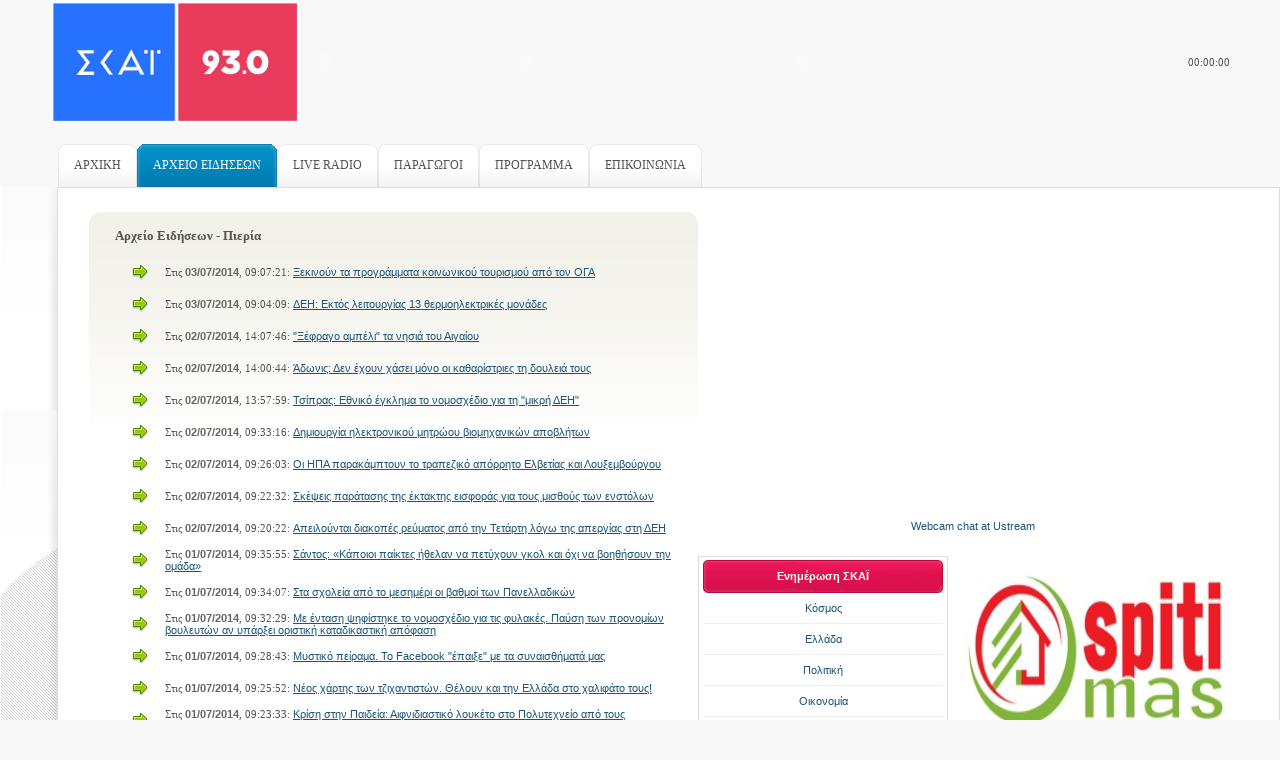

--- FILE ---
content_type: text/html
request_url: https://skai93.gr/news.php?n=11&p=56
body_size: 9138
content:

<!DOCTYPE html PUBLIC "-//W3C//DTD XHTML 1.0 Transitional//EN" "http://www.w3.org/TR/xhtml1/DTD/xhtml1-transitional.dtd">
<html xmlns="http://www.w3.org/1999/xhtml">
<head>
<meta http-equiv="Content-Type" content="text/html; charset=utf-8" />
<title>ΣΚΑΪ 93.0 - Αρχείο Ειδήσεων</title>
<meta name="description" content="Ενημερωτικός Ραδιοφωνικός Σταθμός ΣΚΑΪ 92,6." />
<meta name="keywords" content="ΣΚΑΪ, ΣΚΑΙ, ραδιόφωνο, ραδιοφωνικός, σταθμός, ΜΜΕ, ενημέρωση, ενημερωτικός" />

<link rel="stylesheet" type="text/css" href="css/style.css">
<link href="https://fra-pioneer01.dedicateware.com:1520/media/static/css/player/base.css" rel="stylesheet" type="text/css" />
<link href="https://fra-pioneer01.dedicateware.com:1520/media/static/css/player/style-1.css" rel="stylesheet" type="text/css" />
<link href="https://fra-pioneer01.dedicateware.com:1520/media/static/css/ui/jquery.ui.slider.css" rel="stylesheet" type="text/css" />

<script language="javascript">
		function SetDetVisibility(nr) {
			vista = (document.getElementById(nr).style.display == 'none') ? 'block' : 'none';
			document.getElementById(nr).style.display = vista; 
		}

		function SetDetText(nr, nr2) {
			linktext = (document.getElementById(nr).style.display == 'none') ? 'Περισσότερα' : 'Λιγότερα';
			document.getElementById(nr2).innerHTML = linktext; 
		}
</script>
<script type="text/javascript">

  var _gaq = _gaq || [];
  _gaq.push(['_setAccount', 'UA-5128131-10']);
  _gaq.push(['_trackPageview']);

  (function() {
    var ga = document.createElement('script'); ga.type = 'text/javascript'; ga.async = true;
    ga.src = ('https:' == document.location.protocol ? 'https://ssl' : 'http://www') + '.google-analytics.com/ga.js';
    var s = document.getElementsByTagName('script')[0]; s.parentNode.insertBefore(ga, s);
  })();

</script>
<script>
if (typeof jQuery == 'undefined') { 
  var i = "i";
  document.write('<script type="text/javascript" src="https://code.jquery.com/jquery-2.2.4.min.js"></scr' + i + 'pt>');
}
</script>
<script type="text/javascript" src="https://fra-pioneer01.dedicateware.com:1520/media/static/js/jplayer/jquery.jplayer.min.js"></script>
<script type="text/javascript" src="https://fra-pioneer01.dedicateware.com:1520/media/static/js/jplayer/jquery-ui-1.10.2.custom.min.js"></script>
<script type="text/javascript" src="https://fra-pioneer01.dedicateware.com:1520/media/static/js/jplayer/modernizr.js"></script>
<script type="text/javascript" src="https://fra-pioneer01.dedicateware.com:1520/media/static/js/jplayer/rt_pl.js"></script>

</head>

<body bgcolor="#e0e000" style="margin:0px; padding:0px;">

	<table width="100%" cellspacing="0" cellpadding="0" border="0">
		<tr>
			<td width="300" align="right" valign="middle" height="70"><a href="index.php"><img src="images/banners/skai-93.png" width="250" border="0" /></a></td>
			<td width="50" align="center" valign="middle"><object width="40" height="40"><param name="movie" value="scripts/107878.swf"><embed src="scripts/107878.swf" width="40" height="40"></embed></object></td>
			<td height="100" align="left" valign="middle">
			<table width="100%" cellspacing="0" cellpadding="0" border="0">
				<tr>
					<td align="right" valign="middle">
						<object classid="clsid:D27CDB6E-AE6D-11cf-96B8-444553540000" codebase="http://download.macromedia.com/pub/shockwave/cabs/flash/swflash.cab#version=7,0,19,0" width="352" height="56">
							<param name="movie" value="media/skai_net.swf" />
							<param name="quality" value="high" />
							<embed src="media/skai_net.swf" quality="high" pluginspage="http://www.macromedia.com/go/getflashplayer" type="application/x-shockwave-flash" width="352" height="56"></embed>
						</object>
					</td>
					<td width="65" align="right" valign="middle"></td>
					<td width="65" align="right" valign="middle">
						<object classid="clsid:D27CDB6E-AE6D-11cf-96B8-444553540000" codebase="http://download.macromedia.com/pub/shockwave/cabs/flash/swflash.cab#version=7,0,19,0" width="60" height="56">
							<param name="movie" value="media/live.swf" />
							<param name="quality" value="high" />
							<embed src="media/live.swf" quality="high" pluginspage="http://www.macromedia.com/go/getflashplayer" type="application/x-shockwave-flash" width="60" height="56"></embed>
						</object>
					</td>
					<td width="400" align="right" valign="middle">
<div id="rtJpID-1"></div>
<div class="rtplwrapperForIe">
<div id="rtplayer-1" class="rtplmain_window gradient_style-1">
<a id="button_play_stop-1" class="rtplbutton_play_stop button_play_stop_style-1" href="#"></a>
<div id="current_time-1" class="rtplcurrent_time">00:00:00</div>
<a id="rtplmute-1" class="rtplmute button_mute_style-1" href="#"></a>
<div id="rtplvolume-1" class="rtplvolume"></div>
<a id="rtplmaxvol-1" class="rtplmaxvol button_max_vol_style-1" href="#"></a>
</div>
</div>

					</td>

					<td width="50" align="right" valign="middle"></td>
				</tr>			
			</table>
			</td>
		</tr>
	</table>
	<table width="100%" cellspacing="0" cellpadding="0" border="0">
		<tr><td align="center" valign="middle" height="20">&nbsp;</td></tr>
		<tr>
			<td align="center" valign="middle" bgcolor="#FFFFFF">
				<table cellspacing="0" cellpadding="0" border="0" width="100%">
					<tr>
						<td width="58" bgcolor="#f8f8f8" height="43">&nbsp;</td>
						<td align="left" bgcolor="#f8f8f8" valign="top">
							<ul class="menu-nav">
								<li class="item54">
									<a href="index.php"><span>ΑΡΧΙΚΗ</span></a>
								</li>
								<li id="current" class="active item53">
									<a href="news.php"><span>ΑΡΧΕΙΟ ΕΙΔΗΣΕΩΝ</span></a>								
								</li>
								<li class="item54">
									<a href="liveradio.php"><span>LIVE RADIO</span></a>								
								</li>
								<li class="item56">
									<a href="staff.php"><span>ΠΑΡΑΓΩΓΟΙ</span></a>								
								</li>
								<li class="item57">
									<a href="schedule.php"><span>ΠΡΟΓΡΑΜΜΑ</span></a>								
								</li>
								<li class="item58">
									<a href="contact.php"><span>ΕΠΙΚΟΙΝΩΝΙΑ</span></a>								
								</li>
							</ul>						
						</td>
					</tr>
					<tr>
						<td width="58" height="100" class="leftup_table"></td>
						<td rowspan="3" class="rightup_table" align="center" valign="top"><br /><br />
							<table width="95%" cellspacing="0" cellpadding="0" border="0">
								<tr>
									<td align="center" valign="top">
										<table width="100%" cellspacing="0" cellpadding="0" border="0">
											<tr>
												<td width="26" height="212" class="left_up_box">&nbsp;</td>
												<td height="152" class="top_up_box" valign="top" align="left">
																										<font class="title"><br />Αρχείο Ειδήσεων - Πιερία</font><br /><br />
													
													<table width="100%" cellspacing="0" cellpadding="0" border="0">
																																										<tr>
															<td width="50" align="center" height="30" valign="middle"><img src="images/bullet_go.png" width="32" height="32" border="0" /></td>
															<td align="left" height="30" valign="middle">Στις <font class="boxtitle">03/07/2014</font>, 09:07:21:&nbsp;<a href="entry.php?p=1104603" class="relsearch">Ξεκινούν τα προγράμματα κοινωνικού τουρισμού από τον ΟΓΑ</a></td>
														</tr>
																																																								<tr>
															<td width="50" align="center" height="30" valign="middle"><img src="images/bullet_go.png" width="32" height="32" border="0" /></td>
															<td align="left" height="30" valign="middle">Στις <font class="boxtitle">03/07/2014</font>, 09:04:09:&nbsp;<a href="entry.php?p=1104602" class="relsearch">ΔΕΗ: Εκτός λειτουργίας 13 θερμοηλεκτρικές μονάδες</a></td>
														</tr>
																																																								<tr>
															<td width="50" align="center" height="30" valign="middle"><img src="images/bullet_go.png" width="32" height="32" border="0" /></td>
															<td align="left" height="30" valign="middle">Στις <font class="boxtitle">02/07/2014</font>, 14:07:46:&nbsp;<a href="entry.php?p=1104595" class="relsearch">"Ξέφραγο αμπέλι" τα νησιά του Αιγαίου</a></td>
														</tr>
																																																								<tr>
															<td width="50" align="center" height="30" valign="middle"><img src="images/bullet_go.png" width="32" height="32" border="0" /></td>
															<td align="left" height="30" valign="middle">Στις <font class="boxtitle">02/07/2014</font>, 14:00:44:&nbsp;<a href="entry.php?p=1104594" class="relsearch">Άδωνις: Δεν έχουν χάσει μόνο οι καθαρίστριες τη δουλειά τους</a></td>
														</tr>
																																																								<tr>
															<td width="50" align="center" height="30" valign="middle"><img src="images/bullet_go.png" width="32" height="32" border="0" /></td>
															<td align="left" height="30" valign="middle">Στις <font class="boxtitle">02/07/2014</font>, 13:57:59:&nbsp;<a href="entry.php?p=1104593" class="relsearch">Τσίπρας: Εθνικό έγκλημα το νομοσχέδιο για τη "μικρή ΔΕΗ"</a></td>
														</tr>
																																																								<tr>
															<td width="50" align="center" height="30" valign="middle"><img src="images/bullet_go.png" width="32" height="32" border="0" /></td>
															<td align="left" height="30" valign="middle">Στις <font class="boxtitle">02/07/2014</font>, 09:33:16:&nbsp;<a href="entry.php?p=1104592" class="relsearch">Δημιουργία ηλεκτρονικού μητρώου βιομηχανικών αποβλήτων</a></td>
														</tr>
																																																								<tr>
															<td width="50" align="center" height="30" valign="middle"><img src="images/bullet_go.png" width="32" height="32" border="0" /></td>
															<td align="left" height="30" valign="middle">Στις <font class="boxtitle">02/07/2014</font>, 09:26:03:&nbsp;<a href="entry.php?p=1104591" class="relsearch">Οι ΗΠΑ παρακάμπτουν το τραπεζικό απόρρητο Ελβετίας και Λουξεμβούργου</a></td>
														</tr>
																																																								<tr>
															<td width="50" align="center" height="30" valign="middle"><img src="images/bullet_go.png" width="32" height="32" border="0" /></td>
															<td align="left" height="30" valign="middle">Στις <font class="boxtitle">02/07/2014</font>, 09:22:32:&nbsp;<a href="entry.php?p=1104590" class="relsearch">Σκέψεις παράτασης της έκτακτης εισφοράς για τους μισθούς των ενστόλων</a></td>
														</tr>
																																																								<tr>
															<td width="50" align="center" height="30" valign="middle"><img src="images/bullet_go.png" width="32" height="32" border="0" /></td>
															<td align="left" height="30" valign="middle">Στις <font class="boxtitle">02/07/2014</font>, 09:20:22:&nbsp;<a href="entry.php?p=1104589" class="relsearch">Απειλούνται διακοπές ρεύματος από την Τετάρτη λόγω της απεργίας στη ΔΕΗ</a></td>
														</tr>
																																																								<tr>
															<td width="50" align="center" height="30" valign="middle"><img src="images/bullet_go.png" width="32" height="32" border="0" /></td>
															<td align="left" height="30" valign="middle">Στις <font class="boxtitle">01/07/2014</font>, 09:35:55:&nbsp;<a href="entry.php?p=1104587" class="relsearch">Σάντος: «Κάποιοι παίκτες ήθελαν να πετύχουν γκολ και όχι να βοηθήσουν την ομάδα»</a></td>
														</tr>
																																																								<tr>
															<td width="50" align="center" height="30" valign="middle"><img src="images/bullet_go.png" width="32" height="32" border="0" /></td>
															<td align="left" height="30" valign="middle">Στις <font class="boxtitle">01/07/2014</font>, 09:34:07:&nbsp;<a href="entry.php?p=1104586" class="relsearch">Στα σχολεία από το μεσημέρι οι βαθμοί των Πανελλαδικών</a></td>
														</tr>
																																																								<tr>
															<td width="50" align="center" height="30" valign="middle"><img src="images/bullet_go.png" width="32" height="32" border="0" /></td>
															<td align="left" height="30" valign="middle">Στις <font class="boxtitle">01/07/2014</font>, 09:32:29:&nbsp;<a href="entry.php?p=1104585" class="relsearch">Με ένταση ψηφίστηκε το νομοσχέδιο για τις φυλακές. Παύση των προνομίων βουλευτών αν υπάρξει οριστική καταδικαστική απόφαση</a></td>
														</tr>
																																																								<tr>
															<td width="50" align="center" height="30" valign="middle"><img src="images/bullet_go.png" width="32" height="32" border="0" /></td>
															<td align="left" height="30" valign="middle">Στις <font class="boxtitle">01/07/2014</font>, 09:28:43:&nbsp;<a href="entry.php?p=1104584" class="relsearch">Μυστικό πείραμα. Το Facebook "έπαιξε" με τα συναισθήματά μας</a></td>
														</tr>
																																																								<tr>
															<td width="50" align="center" height="30" valign="middle"><img src="images/bullet_go.png" width="32" height="32" border="0" /></td>
															<td align="left" height="30" valign="middle">Στις <font class="boxtitle">01/07/2014</font>, 09:25:52:&nbsp;<a href="entry.php?p=1104583" class="relsearch">Νέος χάρτης των τζιχαντιστών. Θέλουν και την Ελλάδα στο χαλιφάτο τους!</a></td>
														</tr>
																																																								<tr>
															<td width="50" align="center" height="30" valign="middle"><img src="images/bullet_go.png" width="32" height="32" border="0" /></td>
															<td align="left" height="30" valign="middle">Στις <font class="boxtitle">01/07/2014</font>, 09:23:33:&nbsp;<a href="entry.php?p=1104582" class="relsearch">Κρίση στην Παιδεία: Αιφνιδιαστικό λουκέτο στο Πολυτεχνείο από τους διοικητικούς. Στον αέρα το εξάμηνο</a></td>
														</tr>
																																																								<tr>
															<td width="50" align="center" height="30" valign="middle"><img src="images/bullet_go.png" width="32" height="32" border="0" /></td>
															<td align="left" height="30" valign="middle">Στις <font class="boxtitle">01/07/2014</font>, 09:22:08:&nbsp;<a href="entry.php?p=1104581" class="relsearch">Ποιες είναι οι αλλαγές στον φόρο υπεραξίας. Τι ισχύει για τα αυθαίρετα</a></td>
														</tr>
																																																								<tr>
															<td width="50" align="center" height="30" valign="middle"><img src="images/bullet_go.png" width="32" height="32" border="0" /></td>
															<td align="left" height="30" valign="middle">Στις <font class="boxtitle">27/06/2014</font>, 22:15:19:&nbsp;<a href="entry.php?p=1104579" class="relsearch">Παράταση έως 14 Ιουλίου για τις φορολογικές δηλώσεις</a></td>
														</tr>
																																																								<tr>
															<td width="50" align="center" height="30" valign="middle"><img src="images/bullet_go.png" width="32" height="32" border="0" /></td>
															<td align="left" height="30" valign="middle">Στις <font class="boxtitle">27/06/2014</font>, 22:13:38:&nbsp;<a href="entry.php?p=1104578" class="relsearch">Θα μετρήσει το χαμηλότερο εισόδημα της διετίας για το κοινωνικό μέρισμα</a></td>
														</tr>
																																																								<tr>
															<td width="50" align="center" height="30" valign="middle"><img src="images/bullet_go.png" width="32" height="32" border="0" /></td>
															<td align="left" height="30" valign="middle">Στις <font class="boxtitle">27/06/2014</font>, 22:11:58:&nbsp;<a href="entry.php?p=1104577" class="relsearch">Άγριος καβγάς Κεφαλογιάννη - Κατρούγκαλου: "Είστε ηλίθιος" - "Είστε διαπλεκόμενος"</a></td>
														</tr>
																																																								<tr>
															<td width="50" align="center" height="30" valign="middle"><img src="images/bullet_go.png" width="32" height="32" border="0" /></td>
															<td align="left" height="30" valign="middle">Στις <font class="boxtitle">27/06/2014</font>, 22:09:55:&nbsp;<a href="entry.php?p=1104576" class="relsearch">Έξι δικογραφίες κατά του πρωθυπουργού και υπουργών διαβιβάστηκαν στη Βουλή</a></td>
														</tr>
																																																								<tr>
															<td width="50" align="center" height="30" valign="middle"><img src="images/bullet_go.png" width="32" height="32" border="0" /></td>
															<td align="left" height="30" valign="middle">Στις <font class="boxtitle">27/06/2014</font>, 22:06:52:&nbsp;<a href="entry.php?p=1104575" class="relsearch">Ο Ζαν Κλοντ Γιούνκερ θα είναι ο νέος πρόεδρος της Κομισιόν</a></td>
														</tr>
																																																								<tr>
															<td width="50" align="center" height="30" valign="middle"><img src="images/bullet_go.png" width="32" height="32" border="0" /></td>
															<td align="left" height="30" valign="middle">Στις <font class="boxtitle">27/06/2014</font>, 22:03:29:&nbsp;<a href="entry.php?p=1104574" class="relsearch">Στ.Θεοδωράκης: Το Ποτάμι δεν είναι με όλους, ούτε λιγουρεύεται καρέκλες</a></td>
														</tr>
																																																								<tr>
															<td width="50" align="center" height="30" valign="middle"><img src="images/bullet_go.png" width="32" height="32" border="0" /></td>
															<td align="left" height="30" valign="middle">Στις <font class="boxtitle">27/06/2014</font>, 22:00:39:&nbsp;<a href="entry.php?p=1104573" class="relsearch">«Πιο δύσκολη» τώρα η παραμονή της Βρετανίας στην ΕΕ, λέει ο Κάμερον</a></td>
														</tr>
																																																								<tr>
															<td width="50" align="center" height="30" valign="middle"><img src="images/bullet_go.png" width="32" height="32" border="0" /></td>
															<td align="left" height="30" valign="middle">Στις <font class="boxtitle">25/06/2014</font>, 09:29:56:&nbsp;<a href="entry.php?p=1104570" class="relsearch">Συνεχίζονται οι απολογίες των μελών του πληρώματος του «Noor One»</a></td>
														</tr>
																																																								<tr>
															<td width="50" align="center" height="30" valign="middle"><img src="images/bullet_go.png" width="32" height="32" border="0" /></td>
															<td align="left" height="30" valign="middle">Στις <font class="boxtitle">25/06/2014</font>, 09:20:48:&nbsp;<a href="entry.php?p=1104569" class="relsearch">Μέσο φόρο 266.000 ευρώ θα καταβάλουν 300 φορολογούμενοι μεγάλου πλούτου</a></td>
														</tr>
																																																								<tr>
															<td width="50" align="center" height="30" valign="middle"><img src="images/bullet_go.png" width="32" height="32" border="0" /></td>
															<td align="left" height="30" valign="middle">Στις <font class="boxtitle">25/06/2014</font>, 09:18:03:&nbsp;<a href="entry.php?p=1104568" class="relsearch">Επανέρχονται οι μισθοί των δικαστικών στα επίπεδα του 2012</a></td>
														</tr>
																																																								<tr>
															<td width="50" align="center" height="30" valign="middle"><img src="images/bullet_go.png" width="32" height="32" border="0" /></td>
															<td align="left" height="30" valign="middle">Στις <font class="boxtitle">25/06/2014</font>, 09:07:15:&nbsp;<a href="entry.php?p=1104567" class="relsearch">Αγωνία για ΣτΕ – Ανησυχία για τους «αντάρτες»</a></td>
														</tr>
																																																								<tr>
															<td width="50" align="center" height="30" valign="middle"><img src="images/bullet_go.png" width="32" height="32" border="0" /></td>
															<td align="left" height="30" valign="middle">Στις <font class="boxtitle">25/06/2014</font>, 09:02:41:&nbsp;<a href="entry.php?p=1104566" class="relsearch">Διάσωση 16 μεταναστών ανοιχτά της Κέρκυρας</a></td>
														</tr>
																																																								<tr>
															<td width="50" align="center" height="30" valign="middle"><img src="images/bullet_go.png" width="32" height="32" border="0" /></td>
															<td align="left" height="30" valign="middle">Στις <font class="boxtitle">25/06/2014</font>, 08:57:15:&nbsp;<a href="entry.php?p=1104565" class="relsearch">Νιγηρία: Νέα απαγωγή τουλάχιστον 60 γυναικών</a></td>
														</tr>
																																																								<tr>
															<td width="50" align="center" height="30" valign="middle"><img src="images/bullet_go.png" width="32" height="32" border="0" /></td>
															<td align="left" height="30" valign="middle">Στις <font class="boxtitle">25/06/2014</font>, 08:51:55:&nbsp;<a href="entry.php?p=1104564" class="relsearch">προκρίθηκε στις 16 του Μουντιάλ-Νίκησε 2-1 την Ακτή Ελεφαντοστού </a></td>
														</tr>
																																																								<tr>
															<td width="50" align="center" height="30" valign="middle"><img src="images/bullet_go.png" width="32" height="32" border="0" /></td>
															<td align="left" height="30" valign="middle">Στις <font class="boxtitle">24/06/2014</font>, 14:38:19:&nbsp;<a href="entry.php?p=1104559" class="relsearch">Θεσσαλονίκη: 'Ετοιμη το 2018 και η επέκταση του μετρό προς την Καλαμαριά</a></td>
														</tr>
																																																								<tr>
															<td width="50" align="center" height="30" valign="middle"><img src="images/bullet_go.png" width="32" height="32" border="0" /></td>
															<td align="left" height="30" valign="middle">Στις <font class="boxtitle">24/06/2014</font>, 14:35:35:&nbsp;<a href="entry.php?p=1104558" class="relsearch">«Ξεπαγώνει» η ανάκριση για τη Χρυσή Αυγή</a></td>
														</tr>
																																																								<tr>
															<td width="50" align="center" height="30" valign="middle"><img src="images/bullet_go.png" width="32" height="32" border="0" /></td>
															<td align="left" height="30" valign="middle">Στις <font class="boxtitle">24/06/2014</font>, 14:24:51:&nbsp;<a href="entry.php?p=1104557" class="relsearch">Στα 707 εκατ. ευρώ το πρωτογενές πλεόνασμα του προϋπολογισμού στο 5μηνο</a></td>
														</tr>
																																																								<tr>
															<td width="50" align="center" height="30" valign="middle"><img src="images/bullet_go.png" width="32" height="32" border="0" /></td>
															<td align="left" height="30" valign="middle">Στις <font class="boxtitle">24/06/2014</font>, 14:22:24:&nbsp;<a href="entry.php?p=1104556" class="relsearch">Ο Σίσι «δεν παρεμβαίνει στη Δικαιοσύνη» για τους δημοσιογράφους του Al Jazeera</a></td>
														</tr>
																																																								<tr>
															<td width="50" align="center" height="30" valign="middle"><img src="images/bullet_go.png" width="32" height="32" border="0" /></td>
															<td align="left" height="30" valign="middle">Στις <font class="boxtitle">24/06/2014</font>, 14:19:11:&nbsp;<a href="entry.php?p=1104555" class="relsearch">Με βελτιώσεις εισάγεται στη Βουλή το νομοσχέδιο για τη «μικρή» ΔΕΗ</a></td>
														</tr>
																																																								<tr>
															<td width="50" align="center" height="30" valign="middle"><img src="images/bullet_go.png" width="32" height="32" border="0" /></td>
															<td align="left" height="30" valign="middle">Στις <font class="boxtitle">24/06/2014</font>, 14:15:43:&nbsp;<a href="entry.php?p=1104554" class="relsearch">Αποφυλακίζεται με εγγύηση 500.000 ευρώ και όρους ο Λ.Λαυρεντιάδης</a></td>
														</tr>
																																																								<tr>
															<td width="50" align="center" height="30" valign="middle"><img src="images/bullet_go.png" width="32" height="32" border="0" /></td>
															<td align="left" height="30" valign="middle">Στις <font class="boxtitle">24/06/2014</font>, 14:12:40:&nbsp;<a href="entry.php?p=1104553" class="relsearch">ΣΥΡΙΖΑ: Η κυβέρνηση προχωρά σε νέα μνημονιακά εγκλήματα</a></td>
														</tr>
																																																								<tr>
															<td width="50" align="center" height="30" valign="middle"><img src="images/bullet_go.png" width="32" height="32" border="0" /></td>
															<td align="left" height="30" valign="middle">Στις <font class="boxtitle">24/06/2014</font>, 14:09:37:&nbsp;<a href="entry.php?p=1104552" class="relsearch">Η Αλβανία πήρε καθεστώς υποψήφιας χώρας για ένταξη στην ΕΕ</a></td>
														</tr>
																																																								<tr>
															<td width="50" align="center" height="30" valign="middle"><img src="images/bullet_go.png" width="32" height="32" border="0" /></td>
															<td align="left" height="30" valign="middle">Στις <font class="boxtitle">23/06/2014</font>, 09:35:00:&nbsp;<a href="entry.php?p=1104551" class="relsearch">Κρίσιμη εβδομάδα για την υλοποίηση της πρώτης δόσης των προαπαιτούμενων</a></td>
														</tr>
																																																								<tr>
															<td width="50" align="center" height="30" valign="middle"><img src="images/bullet_go.png" width="32" height="32" border="0" /></td>
															<td align="left" height="30" valign="middle">Στις <font class="boxtitle">23/06/2014</font>, 09:25:05:&nbsp;<a href="entry.php?p=1104550" class="relsearch">«Μίνι-καύσωνας» στα μέσα της εβδομάδας</a></td>
														</tr>
																																																								<tr>
															<td width="50" align="center" height="30" valign="middle"><img src="images/bullet_go.png" width="32" height="32" border="0" /></td>
															<td align="left" height="30" valign="middle">Στις <font class="boxtitle">23/06/2014</font>, 09:17:20:&nbsp;<a href="entry.php?p=1104549" class="relsearch">Συγκέντρωση της ΟΛΜΕ στο υπουργείο Παιδείας</a></td>
														</tr>
																																																								<tr>
															<td width="50" align="center" height="30" valign="middle"><img src="images/bullet_go.png" width="32" height="32" border="0" /></td>
															<td align="left" height="30" valign="middle">Στις <font class="boxtitle">23/06/2014</font>, 09:14:37:&nbsp;<a href="entry.php?p=1104548" class="relsearch"> «Η ενοποίηση των Ταμείων δεν οδηγεί σε μείωση συντάξεων»</a></td>
														</tr>
																																																								<tr>
															<td width="50" align="center" height="30" valign="middle"><img src="images/bullet_go.png" width="32" height="32" border="0" /></td>
															<td align="left" height="30" valign="middle">Στις <font class="boxtitle">23/06/2014</font>, 09:10:46:&nbsp;<a href="entry.php?p=1104547" class="relsearch">Κοντά σε δικαστική συμφωνία η γαλλική τράπεζα BNP και η αμερικανική δικαιοσύνη με την καταβολή προστίμου 9 δισ. δολαρίων</a></td>
														</tr>
																																																								<tr>
															<td width="50" align="center" height="30" valign="middle"><img src="images/bullet_go.png" width="32" height="32" border="0" /></td>
															<td align="left" height="30" valign="middle">Στις <font class="boxtitle">23/06/2014</font>, 08:56:10:&nbsp;<a href="entry.php?p=1104546" class="relsearch">Η κάλπη έβγαλε Βαβέλ στα κόμματα </a></td>
														</tr>
																																																								<tr>
															<td width="50" align="center" height="30" valign="middle"><img src="images/bullet_go.png" width="32" height="32" border="0" /></td>
															<td align="left" height="30" valign="middle">Στις <font class="boxtitle">23/06/2014</font>, 08:48:57:&nbsp;<a href="entry.php?p=1104545" class="relsearch">«Πράσινο φως» στην στρατηγική Τσίπρα</a></td>
														</tr>
																																																								<tr>
															<td width="50" align="center" height="30" valign="middle"><img src="images/bullet_go.png" width="32" height="32" border="0" /></td>
															<td align="left" height="30" valign="middle">Στις <font class="boxtitle">21/06/2014</font>, 21:36:06:&nbsp;<a href="entry.php?p=1104540" class="relsearch">Απίστευτο: 4 στους 10 αδυνατούν να αποπληρώσουν και τη ρύθμιση οφειλών</a></td>
														</tr>
																																																								<tr>
															<td width="50" align="center" height="30" valign="middle"><img src="images/bullet_go.png" width="32" height="32" border="0" /></td>
															<td align="left" height="30" valign="middle">Στις <font class="boxtitle">21/06/2014</font>, 21:33:40:&nbsp;<a href="entry.php?p=1104539" class="relsearch">Οι τιμές της Ελλάδας για τους τουρίστες. Τι πληρώνουν ακριβότερα και τι φθηνότερα</a></td>
														</tr>
																																																								<tr>
															<td width="50" align="center" height="30" valign="middle"><img src="images/bullet_go.png" width="32" height="32" border="0" /></td>
															<td align="left" height="30" valign="middle">Στις <font class="boxtitle">21/06/2014</font>, 21:27:05:&nbsp;<a href="entry.php?p=1104538" class="relsearch">Bloomberg: Αλλαγή κανόνων δανεισμού από το ΔΝΤ, με διδάγματα από την Ελλάδα</a></td>
														</tr>
																																																								<tr>
															<td width="50" align="center" height="30" valign="middle"><img src="images/bullet_go.png" width="32" height="32" border="0" /></td>
															<td align="left" height="30" valign="middle">Στις <font class="boxtitle">20/06/2014</font>, 14:11:40:&nbsp;<a href="entry.php?p=1104534" class="relsearch">Δύο αστυνομικοί σε κύκλωμα παιδικής πορνογραφίας</a></td>
														</tr>
																																																								<tr>
															<td width="50" align="center" height="30" valign="middle"><img src="images/bullet_go.png" width="32" height="32" border="0" /></td>
															<td align="left" height="30" valign="middle">Στις <font class="boxtitle">20/06/2014</font>, 14:05:40:&nbsp;<a href="entry.php?p=1104533" class="relsearch">«Ο Σουμάχερ πιθανόν να μείνει ανάπηρος για όλη του τη ζωή»</a></td>
														</tr>
																																									</table>

												</td>
												<td width="26" height="212" class="right_up_box">&nbsp;</td>
											</tr>
											<tr>
												<td width="26" height="212" class="left_box">&nbsp;</td>
												<td height="152" valign="top">
													<br /><br />
													<table border="0" cellspacing="0" cellpadding="0" width="100%">
													<tr>
														<td align="left" valign="middle" height="50" width="250"><font class="boxtitle3">Εμφάνιση ειδήσεων από 2801 έως 2850</font></td>
														<td align="center" width="50">&nbsp;</td>
														
														<td align="center">
																												<a href="news.php?n=11&p=55"><img src="images/previous.gif" width="33" height="40" border="0" /></a>
																												</td>
														<td align="center">
																													<a href="news.php?n=11&p=0" class="hornav">1</a>&nbsp;&nbsp;
																													<a href="news.php?n=11&p=1" class="hornav">2</a>&nbsp;&nbsp;
																													<a href="news.php?n=11&p=2" class="hornav">3</a>&nbsp;&nbsp;
																													<a href="news.php?n=11&p=3" class="hornav">4</a>&nbsp;&nbsp;
																													<a href="news.php?n=11&p=4" class="hornav">5</a>&nbsp;&nbsp;
																													<a href="news.php?n=11&p=5" class="hornav">6</a>&nbsp;&nbsp;
																													<a href="news.php?n=11&p=6" class="hornav">7</a>&nbsp;&nbsp;
																													<a href="news.php?n=11&p=7" class="hornav">8</a>&nbsp;&nbsp;
																													<a href="news.php?n=11&p=8" class="hornav">9</a>&nbsp;&nbsp;
																													<a href="news.php?n=11&p=9" class="hornav">10</a>&nbsp;&nbsp;
																													<a href="news.php?n=11&p=10" class="hornav">11</a>&nbsp;&nbsp;
																													<a href="news.php?n=11&p=11" class="hornav">12</a>&nbsp;&nbsp;
																													<a href="news.php?n=11&p=12" class="hornav">13</a>&nbsp;&nbsp;
																													<a href="news.php?n=11&p=13" class="hornav">14</a>&nbsp;&nbsp;
																													<a href="news.php?n=11&p=14" class="hornav">15</a>&nbsp;&nbsp;
																													<a href="news.php?n=11&p=15" class="hornav">16</a>&nbsp;&nbsp;
																													<a href="news.php?n=11&p=16" class="hornav">17</a>&nbsp;&nbsp;
																													<a href="news.php?n=11&p=17" class="hornav">18</a>&nbsp;&nbsp;
																													<a href="news.php?n=11&p=18" class="hornav">19</a>&nbsp;&nbsp;
																													<a href="news.php?n=11&p=19" class="hornav">20</a>&nbsp;&nbsp;
																													<a href="news.php?n=11&p=20" class="hornav">21</a>&nbsp;&nbsp;
																													<a href="news.php?n=11&p=21" class="hornav">22</a>&nbsp;&nbsp;
																													<a href="news.php?n=11&p=22" class="hornav">23</a>&nbsp;&nbsp;
																													<a href="news.php?n=11&p=23" class="hornav">24</a>&nbsp;&nbsp;
																													<a href="news.php?n=11&p=24" class="hornav">25</a>&nbsp;&nbsp;
																													<a href="news.php?n=11&p=25" class="hornav">26</a>&nbsp;&nbsp;
																													<a href="news.php?n=11&p=26" class="hornav">27</a>&nbsp;&nbsp;
																													<a href="news.php?n=11&p=27" class="hornav">28</a>&nbsp;&nbsp;
																													<a href="news.php?n=11&p=28" class="hornav">29</a>&nbsp;&nbsp;
																													<a href="news.php?n=11&p=29" class="hornav">30</a>&nbsp;&nbsp;
																													<a href="news.php?n=11&p=30" class="hornav">31</a>&nbsp;&nbsp;
																													<a href="news.php?n=11&p=31" class="hornav">32</a>&nbsp;&nbsp;
																													<a href="news.php?n=11&p=32" class="hornav">33</a>&nbsp;&nbsp;
																													<a href="news.php?n=11&p=33" class="hornav">34</a>&nbsp;&nbsp;
																													<a href="news.php?n=11&p=34" class="hornav">35</a>&nbsp;&nbsp;
																													<a href="news.php?n=11&p=35" class="hornav">36</a>&nbsp;&nbsp;
																													<a href="news.php?n=11&p=36" class="hornav">37</a>&nbsp;&nbsp;
																													<a href="news.php?n=11&p=37" class="hornav">38</a>&nbsp;&nbsp;
																													<a href="news.php?n=11&p=38" class="hornav">39</a>&nbsp;&nbsp;
																													<a href="news.php?n=11&p=39" class="hornav">40</a>&nbsp;&nbsp;
																													<a href="news.php?n=11&p=40" class="hornav">41</a>&nbsp;&nbsp;
																													<a href="news.php?n=11&p=41" class="hornav">42</a>&nbsp;&nbsp;
																													<a href="news.php?n=11&p=42" class="hornav">43</a>&nbsp;&nbsp;
																													<a href="news.php?n=11&p=43" class="hornav">44</a>&nbsp;&nbsp;
																													<a href="news.php?n=11&p=44" class="hornav">45</a>&nbsp;&nbsp;
																													<a href="news.php?n=11&p=45" class="hornav">46</a>&nbsp;&nbsp;
																													<a href="news.php?n=11&p=46" class="hornav">47</a>&nbsp;&nbsp;
																													<a href="news.php?n=11&p=47" class="hornav">48</a>&nbsp;&nbsp;
																													<a href="news.php?n=11&p=48" class="hornav">49</a>&nbsp;&nbsp;
																													<a href="news.php?n=11&p=49" class="hornav">50</a>&nbsp;&nbsp;
																													<a href="news.php?n=11&p=50" class="hornav">51</a>&nbsp;&nbsp;
																													<a href="news.php?n=11&p=51" class="hornav">52</a>&nbsp;&nbsp;
																													<a href="news.php?n=11&p=52" class="hornav">53</a>&nbsp;&nbsp;
																													<a href="news.php?n=11&p=53" class="hornav">54</a>&nbsp;&nbsp;
																													<a href="news.php?n=11&p=54" class="hornav">55</a>&nbsp;&nbsp;
																													<a href="news.php?n=11&p=55" class="hornav">56</a>&nbsp;&nbsp;
																													<a href="news.php?n=11&p=56" class="hornav">57</a>&nbsp;&nbsp;
																													<a href="news.php?n=11&p=57" class="hornav">58</a>&nbsp;&nbsp;
																													<a href="news.php?n=11&p=58" class="hornav">59</a>&nbsp;&nbsp;
																													<a href="news.php?n=11&p=59" class="hornav">60</a>&nbsp;&nbsp;
																													<a href="news.php?n=11&p=60" class="hornav">61</a>&nbsp;&nbsp;
																													<a href="news.php?n=11&p=61" class="hornav">62</a>&nbsp;&nbsp;
																													<a href="news.php?n=11&p=62" class="hornav">63</a>&nbsp;&nbsp;
																													<a href="news.php?n=11&p=63" class="hornav">64</a>&nbsp;&nbsp;
																													<a href="news.php?n=11&p=64" class="hornav">65</a>&nbsp;&nbsp;
																													<a href="news.php?n=11&p=65" class="hornav">66</a>&nbsp;&nbsp;
																													<a href="news.php?n=11&p=66" class="hornav">67</a>&nbsp;&nbsp;
																													<a href="news.php?n=11&p=67" class="hornav">68</a>&nbsp;&nbsp;
																													<a href="news.php?n=11&p=68" class="hornav">69</a>&nbsp;&nbsp;
																													<a href="news.php?n=11&p=69" class="hornav">70</a>&nbsp;&nbsp;
																													<a href="news.php?n=11&p=70" class="hornav">71</a>&nbsp;&nbsp;
																													<a href="news.php?n=11&p=71" class="hornav">72</a>&nbsp;&nbsp;
																													<a href="news.php?n=11&p=72" class="hornav">73</a>&nbsp;&nbsp;
																													<a href="news.php?n=11&p=73" class="hornav">74</a>&nbsp;&nbsp;
																													<a href="news.php?n=11&p=74" class="hornav">75</a>&nbsp;&nbsp;
																													<a href="news.php?n=11&p=75" class="hornav">76</a>&nbsp;&nbsp;
																													<a href="news.php?n=11&p=76" class="hornav">77</a>&nbsp;&nbsp;
																													<a href="news.php?n=11&p=77" class="hornav">78</a>&nbsp;&nbsp;
																													<a href="news.php?n=11&p=78" class="hornav">79</a>&nbsp;&nbsp;
																													<a href="news.php?n=11&p=79" class="hornav">80</a>&nbsp;&nbsp;
																													<a href="news.php?n=11&p=80" class="hornav">81</a>&nbsp;&nbsp;
																													<a href="news.php?n=11&p=81" class="hornav">82</a>&nbsp;&nbsp;
																													<a href="news.php?n=11&p=82" class="hornav">83</a>&nbsp;&nbsp;
																													<a href="news.php?n=11&p=83" class="hornav">84</a>&nbsp;&nbsp;
																													<a href="news.php?n=11&p=84" class="hornav">85</a>&nbsp;&nbsp;
																													<a href="news.php?n=11&p=85" class="hornav">86</a>&nbsp;&nbsp;
																													<a href="news.php?n=11&p=86" class="hornav">87</a>&nbsp;&nbsp;
																													<a href="news.php?n=11&p=87" class="hornav">88</a>&nbsp;&nbsp;
																													<a href="news.php?n=11&p=88" class="hornav">89</a>&nbsp;&nbsp;
																													<a href="news.php?n=11&p=89" class="hornav">90</a>&nbsp;&nbsp;
																													<a href="news.php?n=11&p=90" class="hornav">91</a>&nbsp;&nbsp;
																													<a href="news.php?n=11&p=91" class="hornav">92</a>&nbsp;&nbsp;
																													<a href="news.php?n=11&p=92" class="hornav">93</a>&nbsp;&nbsp;
																													<a href="news.php?n=11&p=93" class="hornav">94</a>&nbsp;&nbsp;
																													<a href="news.php?n=11&p=94" class="hornav">95</a>&nbsp;&nbsp;
																													<a href="news.php?n=11&p=95" class="hornav">96</a>&nbsp;&nbsp;
																													<a href="news.php?n=11&p=96" class="hornav">97</a>&nbsp;&nbsp;
																													<a href="news.php?n=11&p=97" class="hornav">98</a>&nbsp;&nbsp;
																													<a href="news.php?n=11&p=98" class="hornav">99</a>&nbsp;&nbsp;
																													<a href="news.php?n=11&p=99" class="hornav">100</a>&nbsp;&nbsp;
																													<a href="news.php?n=11&p=100" class="hornav">101</a>&nbsp;&nbsp;
																													<a href="news.php?n=11&p=101" class="hornav">102</a>&nbsp;&nbsp;
																													<a href="news.php?n=11&p=102" class="hornav">103</a>&nbsp;&nbsp;
																													<a href="news.php?n=11&p=103" class="hornav">104</a>&nbsp;&nbsp;
																													<a href="news.php?n=11&p=104" class="hornav">105</a>&nbsp;&nbsp;
																													<a href="news.php?n=11&p=105" class="hornav">106</a>&nbsp;&nbsp;
																													<a href="news.php?n=11&p=106" class="hornav">107</a>&nbsp;&nbsp;
																													<a href="news.php?n=11&p=107" class="hornav">108</a>&nbsp;&nbsp;
																													<a href="news.php?n=11&p=108" class="hornav">109</a>&nbsp;&nbsp;
																													<a href="news.php?n=11&p=109" class="hornav">110</a>&nbsp;&nbsp;
																													<a href="news.php?n=11&p=110" class="hornav">111</a>&nbsp;&nbsp;
																													<a href="news.php?n=11&p=111" class="hornav">112</a>&nbsp;&nbsp;
																													<a href="news.php?n=11&p=112" class="hornav">113</a>&nbsp;&nbsp;
																													<a href="news.php?n=11&p=113" class="hornav">114</a>&nbsp;&nbsp;
																													<a href="news.php?n=11&p=114" class="hornav">115</a>&nbsp;&nbsp;
																													<a href="news.php?n=11&p=115" class="hornav">116</a>&nbsp;&nbsp;
																													<a href="news.php?n=11&p=116" class="hornav">117</a>&nbsp;&nbsp;
																													<a href="news.php?n=11&p=117" class="hornav">118</a>&nbsp;&nbsp;
																													<a href="news.php?n=11&p=118" class="hornav">119</a>&nbsp;&nbsp;
																													<a href="news.php?n=11&p=119" class="hornav">120</a>&nbsp;&nbsp;
																													<a href="news.php?n=11&p=120" class="hornav">121</a>&nbsp;&nbsp;
																													<a href="news.php?n=11&p=121" class="hornav">122</a>&nbsp;&nbsp;
																													<a href="news.php?n=11&p=122" class="hornav">123</a>&nbsp;&nbsp;
																													<a href="news.php?n=11&p=123" class="hornav">124</a>&nbsp;&nbsp;
																													<a href="news.php?n=11&p=124" class="hornav">125</a>&nbsp;&nbsp;
																													<a href="news.php?n=11&p=125" class="hornav">126</a>&nbsp;&nbsp;
																													<a href="news.php?n=11&p=126" class="hornav">127</a>&nbsp;&nbsp;
																													<a href="news.php?n=11&p=127" class="hornav">128</a>&nbsp;&nbsp;
																													<a href="news.php?n=11&p=128" class="hornav">129</a>&nbsp;&nbsp;
																													<a href="news.php?n=11&p=129" class="hornav">130</a>&nbsp;&nbsp;
																													<a href="news.php?n=11&p=130" class="hornav">131</a>&nbsp;&nbsp;
																													<a href="news.php?n=11&p=131" class="hornav">132</a>&nbsp;&nbsp;
																													<a href="news.php?n=11&p=132" class="hornav">133</a>&nbsp;&nbsp;
																													<a href="news.php?n=11&p=133" class="hornav">134</a>&nbsp;&nbsp;
																													<a href="news.php?n=11&p=134" class="hornav">135</a>&nbsp;&nbsp;
																													<a href="news.php?n=11&p=135" class="hornav">136</a>&nbsp;&nbsp;
																													<a href="news.php?n=11&p=136" class="hornav">137</a>&nbsp;&nbsp;
																													<a href="news.php?n=11&p=137" class="hornav">138</a>&nbsp;&nbsp;
																													<a href="news.php?n=11&p=138" class="hornav">139</a>&nbsp;&nbsp;
																													<a href="news.php?n=11&p=139" class="hornav">140</a>&nbsp;&nbsp;
																													<a href="news.php?n=11&p=140" class="hornav">141</a>&nbsp;&nbsp;
																													<a href="news.php?n=11&p=141" class="hornav">142</a>&nbsp;&nbsp;
																													<a href="news.php?n=11&p=142" class="hornav">143</a>&nbsp;&nbsp;
																													<a href="news.php?n=11&p=143" class="hornav">144</a>&nbsp;&nbsp;
																													<a href="news.php?n=11&p=144" class="hornav">145</a>&nbsp;&nbsp;
																													<a href="news.php?n=11&p=145" class="hornav">146</a>&nbsp;&nbsp;
																													<a href="news.php?n=11&p=146" class="hornav">147</a>&nbsp;&nbsp;
																													<a href="news.php?n=11&p=147" class="hornav">148</a>&nbsp;&nbsp;
																													<a href="news.php?n=11&p=148" class="hornav">149</a>&nbsp;&nbsp;
																													<a href="news.php?n=11&p=149" class="hornav">150</a>&nbsp;&nbsp;
																													<a href="news.php?n=11&p=150" class="hornav">151</a>&nbsp;&nbsp;
																													<a href="news.php?n=11&p=151" class="hornav">152</a>&nbsp;&nbsp;
																													<a href="news.php?n=11&p=152" class="hornav">153</a>&nbsp;&nbsp;
																													<a href="news.php?n=11&p=153" class="hornav">154</a>&nbsp;&nbsp;
																													<a href="news.php?n=11&p=154" class="hornav">155</a>&nbsp;&nbsp;
																													<a href="news.php?n=11&p=155" class="hornav">156</a>&nbsp;&nbsp;
																													<a href="news.php?n=11&p=156" class="hornav">157</a>&nbsp;&nbsp;
																													<a href="news.php?n=11&p=157" class="hornav">158</a>&nbsp;&nbsp;
																													<a href="news.php?n=11&p=158" class="hornav">159</a>&nbsp;&nbsp;
																													<a href="news.php?n=11&p=159" class="hornav">160</a>&nbsp;&nbsp;
																													<a href="news.php?n=11&p=160" class="hornav">161</a>&nbsp;&nbsp;
																													<a href="news.php?n=11&p=161" class="hornav">162</a>&nbsp;&nbsp;
																													<a href="news.php?n=11&p=162" class="hornav">163</a>&nbsp;&nbsp;
																													<a href="news.php?n=11&p=163" class="hornav">164</a>&nbsp;&nbsp;
																													<a href="news.php?n=11&p=164" class="hornav">165</a>&nbsp;&nbsp;
																													<a href="news.php?n=11&p=165" class="hornav">166</a>&nbsp;&nbsp;
																													<a href="news.php?n=11&p=166" class="hornav">167</a>&nbsp;&nbsp;
																													<a href="news.php?n=11&p=167" class="hornav">168</a>&nbsp;&nbsp;
																													<a href="news.php?n=11&p=168" class="hornav">169</a>&nbsp;&nbsp;
																													<a href="news.php?n=11&p=169" class="hornav">170</a>&nbsp;&nbsp;
																													<a href="news.php?n=11&p=170" class="hornav">171</a>&nbsp;&nbsp;
																													<a href="news.php?n=11&p=171" class="hornav">172</a>&nbsp;&nbsp;
																													<a href="news.php?n=11&p=172" class="hornav">173</a>&nbsp;&nbsp;
																													<a href="news.php?n=11&p=173" class="hornav">174</a>&nbsp;&nbsp;
																													<a href="news.php?n=11&p=174" class="hornav">175</a>&nbsp;&nbsp;
																													<a href="news.php?n=11&p=175" class="hornav">176</a>&nbsp;&nbsp;
																													<a href="news.php?n=11&p=176" class="hornav">177</a>&nbsp;&nbsp;
																													<a href="news.php?n=11&p=177" class="hornav">178</a>&nbsp;&nbsp;
																													<a href="news.php?n=11&p=178" class="hornav">179</a>&nbsp;&nbsp;
																													<a href="news.php?n=11&p=179" class="hornav">180</a>&nbsp;&nbsp;
																													<a href="news.php?n=11&p=180" class="hornav">181</a>&nbsp;&nbsp;
																													<a href="news.php?n=11&p=181" class="hornav">182</a>&nbsp;&nbsp;
																													<a href="news.php?n=11&p=182" class="hornav">183</a>&nbsp;&nbsp;
																													<a href="news.php?n=11&p=183" class="hornav">184</a>&nbsp;&nbsp;
																													<a href="news.php?n=11&p=184" class="hornav">185</a>&nbsp;&nbsp;
																													<a href="news.php?n=11&p=185" class="hornav">186</a>&nbsp;&nbsp;
																													<a href="news.php?n=11&p=186" class="hornav">187</a>&nbsp;&nbsp;
																													<a href="news.php?n=11&p=187" class="hornav">188</a>&nbsp;&nbsp;
																													<a href="news.php?n=11&p=188" class="hornav">189</a>&nbsp;&nbsp;
																													<a href="news.php?n=11&p=189" class="hornav">190</a>&nbsp;&nbsp;
																													<a href="news.php?n=11&p=190" class="hornav">191</a>&nbsp;&nbsp;
																													<a href="news.php?n=11&p=191" class="hornav">192</a>&nbsp;&nbsp;
																													<a href="news.php?n=11&p=192" class="hornav">193</a>&nbsp;&nbsp;
																													<a href="news.php?n=11&p=193" class="hornav">194</a>&nbsp;&nbsp;
																													<a href="news.php?n=11&p=194" class="hornav">195</a>&nbsp;&nbsp;
																													<a href="news.php?n=11&p=195" class="hornav">196</a>&nbsp;&nbsp;
																													<a href="news.php?n=11&p=196" class="hornav">197</a>&nbsp;&nbsp;
																													<a href="news.php?n=11&p=197" class="hornav">198</a>&nbsp;&nbsp;
																													<a href="news.php?n=11&p=198" class="hornav">199</a>&nbsp;&nbsp;
																													<a href="news.php?n=11&p=199" class="hornav">200</a>&nbsp;&nbsp;
																													<a href="news.php?n=11&p=200" class="hornav">201</a>&nbsp;&nbsp;
																													<a href="news.php?n=11&p=201" class="hornav">202</a>&nbsp;&nbsp;
																													<a href="news.php?n=11&p=202" class="hornav">203</a>&nbsp;&nbsp;
																													<a href="news.php?n=11&p=203" class="hornav">204</a>&nbsp;&nbsp;
																													<a href="news.php?n=11&p=204" class="hornav">205</a>&nbsp;&nbsp;
																													<a href="news.php?n=11&p=205" class="hornav">206</a>&nbsp;&nbsp;
																													<a href="news.php?n=11&p=206" class="hornav">207</a>&nbsp;&nbsp;
																													<a href="news.php?n=11&p=207" class="hornav">208</a>&nbsp;&nbsp;
																													<a href="news.php?n=11&p=208" class="hornav">209</a>&nbsp;&nbsp;
																													<a href="news.php?n=11&p=209" class="hornav">210</a>&nbsp;&nbsp;
																													<a href="news.php?n=11&p=210" class="hornav">211</a>&nbsp;&nbsp;
																													<a href="news.php?n=11&p=211" class="hornav">212</a>&nbsp;&nbsp;
																													<a href="news.php?n=11&p=212" class="hornav">213</a>&nbsp;&nbsp;
																													<a href="news.php?n=11&p=213" class="hornav">214</a>&nbsp;&nbsp;
																													<a href="news.php?n=11&p=214" class="hornav">215</a>&nbsp;&nbsp;
																													<a href="news.php?n=11&p=215" class="hornav">216</a>&nbsp;&nbsp;
																													<a href="news.php?n=11&p=216" class="hornav">217</a>&nbsp;&nbsp;
																													<a href="news.php?n=11&p=217" class="hornav">218</a>&nbsp;&nbsp;
																													<a href="news.php?n=11&p=218" class="hornav">219</a>&nbsp;&nbsp;
																													<a href="news.php?n=11&p=219" class="hornav">220</a>&nbsp;&nbsp;
																													<a href="news.php?n=11&p=220" class="hornav">221</a>&nbsp;&nbsp;
																													<a href="news.php?n=11&p=221" class="hornav">222</a>&nbsp;&nbsp;
																													<a href="news.php?n=11&p=222" class="hornav">223</a>&nbsp;&nbsp;
																													<a href="news.php?n=11&p=223" class="hornav">224</a>&nbsp;&nbsp;
																												</td>
														<td align="center" width="50">
																												<a href="news.php?n=11&p=57"><img src="images/next.gif" width="33" height="40" border="0" /></a>
																												</td>
													</tr>
													</table>
												</td>
												<td width="26" height="212" class="right_box">&nbsp;</td>
											</tr>
											<tr>
												<td width="26" height="26" class="left_btm_box">&nbsp;</td>
												<td height="26" class="top_btm_box">&nbsp;</td>
												<td width="26" height="26" class="right_btm_box">&nbsp;</td>
											</tr>
										</table>
									</td>
									<td width="500" valign="top">
									<table width="500" cellspacing="0" cellpadding="0" border="0">
										<tr><td colspan="2" height="100" align="center" valign="middle">
										<object classid="clsid:d27cdb6e-ae6d-11cf-96b8-444553540000" width="480" height="296" id="utv293713"><param name="flashvars" value="autoplay=false&amp;brand=embed&amp;cid=7211943&amp;v3=1"/><param name="allowfullscreen" value="true"/><param name="allowscriptaccess" value="always"/><param name="movie" value="http://www.ustream.tv/flash/viewer.swf"/><embed flashvars="autoplay=false&amp;brand=embed&amp;cid=7211943&amp;v3=1" width="480" height="296" allowfullscreen="true" allowscriptaccess="always" id="utv293713" name="utv_n_233093" src="http://www.ustream.tv/flash/viewer.swf" type="application/x-shockwave-flash" /></object><br /><br /><a href="http://www.ustream.tv/" target="_blank" class="relsearch2">Webcam chat at Ustream</a><br /><br /><br />
										</td></tr>
										<tr>
										<td align="right" valign="top" width="250" height="100">
																				<table cellspacing="0" cellpadding="0" width="250" style="border-color:#dddddd; border-width:1px; border-collapse:collapse; border-style:solid;">
											<tr><td width="250" height="3"></td></tr>
											<tr><td width="250" align="center" valign="top">
												<table width="240" cellspacing="0" cellpadding="0" border="0">
												<tr><td align="center" valign="middle" height="33" width="240" background="images/pageleft_corner_s.jpg"><font class="boxtitle2">Ενημέρωση ΣΚΑΪ</font></td></tr>
																								<tr>
												<td width="240" align="center" valign="middle" height="30" style="border-bottom:solid; border-bottom-color:#efefef; border-bottom-width:1px">
													<a href="news.php?n=1" class="relsearch2">Κόσμος</a>
												</td>
												</tr>
																								<tr>
												<td width="240" align="center" valign="middle" height="30" style="border-bottom:solid; border-bottom-color:#efefef; border-bottom-width:1px">
													<a href="news.php?n=2" class="relsearch2">Ελλάδα</a>
												</td>
												</tr>
																								<tr>
												<td width="240" align="center" valign="middle" height="30" style="border-bottom:solid; border-bottom-color:#efefef; border-bottom-width:1px">
													<a href="news.php?n=3" class="relsearch2">Πολιτική</a>
												</td>
												</tr>
																								<tr>
												<td width="240" align="center" valign="middle" height="30" style="border-bottom:solid; border-bottom-color:#efefef; border-bottom-width:1px">
													<a href="news.php?n=4" class="relsearch2">Οικονομία</a>
												</td>
												</tr>
																								<tr>
												<td width="240" align="center" valign="middle" height="30" style="border-bottom:solid; border-bottom-color:#efefef; border-bottom-width:1px">
													<a href="news.php?n=5" class="relsearch2">Αθλητικά</a>
												</td>
												</tr>
																								<tr>
												<td width="240" align="center" valign="middle" height="30" style="border-bottom:solid; border-bottom-color:#efefef; border-bottom-width:1px">
													<a href="news.php?n=6" class="relsearch2">Υγεία</a>
												</td>
												</tr>
																								<tr>
												<td width="240" align="center" valign="middle" height="30" style="border-bottom:solid; border-bottom-color:#efefef; border-bottom-width:1px">
													<a href="news.php?n=7" class="relsearch2">Πολιτισμός</a>
												</td>
												</tr>
																								<tr>
												<td width="240" align="center" valign="middle" height="30" style="border-bottom:solid; border-bottom-color:#efefef; border-bottom-width:1px">
													<a href="news.php?n=8" class="relsearch2">Αυτοκίνηση</a>
												</td>
												</tr>
																								<tr>
												<td width="240" align="center" valign="middle" height="30" style="border-bottom:solid; border-bottom-color:#efefef; border-bottom-width:1px">
													<a href="news.php?n=9" class="relsearch2">Περιβάλλον</a>
												</td>
												</tr>
																								<tr>
												<td width="240" align="center" valign="middle" height="30" style="border-bottom:solid; border-bottom-color:#efefef; border-bottom-width:1px">
													<a href="news.php?n=10" class="relsearch2">Δελτία Τύπου</a>
												</td>
												</tr>
																								<tr>
												<td width="240" align="center" valign="middle" height="30" style="border-bottom:solid; border-bottom-color:#efefef; border-bottom-width:1px">
													<a href="news.php?n=11" class="relsearch2">Πιερία</a>
												</td>
												</tr>
																								</table>
											</td></tr>
											<tr><td width="250" height="15" bgcolor="#efefef">&nbsp;</td></tr>
										</table>

										<br /><br />

										<table cellspacing="0" cellpadding="0" width="250" style="border-color:#dddddd; border-width:1px; border-collapse:collapse; border-style:solid;">
											<tr><td width="250" height="3"></td></tr>
											<tr><td width="250" align="center" valign="top">

											<table border="0" width="240" cellspacing="0" cellpadding="0">
												<tr><td align="center" valign="middle" height="33" width="240" background="images/pageleft_corner_s.jpg"><font class="boxtitle2"><a name="w_more"></a>Καιρός</font></td></tr>
																								<tr>
												<td width="240" height="250" align="center" valign="top">
													<table width="240" cellspacing="0" cellpadding="0" border="0">
														<tr><td width="240" height="5"></td>
														<tr><td width="240" height="1">
														
																												<table width="240" cellspacing="0" cellpadding="0" border="0">
															<tr>
																<td width="30" rowspan="3" align="center" valign="middle"><img src="" border="0" width="25" /></td>
																<td width="210" height="20" align="center" valign="middle">, , <b></b></td>
															</tr>
															<tr>
																<td width="210" height="10" align="center" valign="middle">Θερμ: <b></b>, Υγρασία <b>%</b></td>
															</tr>
															<tr>
																<td width="210" height="20" align="center" valign="middle">Άνεμος: <b></b></td>
															</tr>
															<tr><td colspan="2" width="240" height="1"><hr size="1" width="95%" color="#CCCCCC" /></td></tr>
														</table>
																												</div>
													</td></tr>
													<tr><td width="240" height="25" align="right" valign="middle"><a class="relsearch2" href="#w_more" onclick="SetDetVisibility('ShowDetails'); SetDetText('ShowDetails', 'DetailsText');"><span id="DetailsText">Περισσότερα</span></a></td></tr>
													</table>
												</td>
												</tr>
											</table>
											</td></tr>
											<tr><td height="15" bgcolor="#efefef">&nbsp;</td></tr>
										</table>
									</td>
									<td align="center" valign="top" width="250" height="100">
									
																						<a href="http://www.spitimas.gr" target="_blank">
																						<img src="images/banners/logo SPITIJ.jpg" border="0" width="300" height="200" alt="skai926 advertisement" />
																						</a>
																																<br /><br />
									
																						<a href="http://www.xytemporiki.gr" target="_blank">
																						<img src="images/banners/xytemp.jpg" border="0" width="300" height="200" alt="skai926 advertisement" />
																						</a>
																																<br /><br />
									
																						<a href="http://www.ateam-security.gr" target="_blank">
																						<img src="images/banners/ateam-site.jpg" border="0" width="300" height="200" alt="skai926 advertisement" />
																						</a>
																																<br /><br />
									
																						<a href="http://mediaset.gr" target="_blank">
																						<img src="images/banners/ics-GENIKO.jpg" border="0" width="300" height="200" alt="skai926 advertisement" />
																						</a>
																																<br /><br />
									
																						<a href="http://www.eset.gr/" target="_blank">
																						<img src="images/banners/eset 1.jpg" border="0" width="300" height="200" alt="skai926 advertisement" />
																						</a>
																																<br /><br />
																		</td>
									</tr>

									</table>
									</td>
								</tr>
								<tr><td colspan="3" align="center" valign="middle" height="30"><hr width="90%" size="1" color="#CCCCCC" /></td></tr>
								<tr><td colspan="3" align="center" valign="middle" height="30">
									<div align="center" style="line-height:20px;">
									Copyright ©2026 ΣΚΑΪ 92.6. Με επιφύλαξη κάθε νόμιμου δικαιώματος<br />
									<a href="index.php" class="relsearch2">Αρχική Σελίδα</a>&nbsp;-&nbsp;
									<font class="boxtitle">Αρχείο Ειδήσεων</font>&nbsp;-&nbsp;
									<a href="liveradio.php" class="relsearch2">Live Radio</a>&nbsp;-&nbsp;
									<a href="staff.php" class="relsearch2">Παραγωγοί</a>&nbsp;-&nbsp;
									<a href="schedule.php" class="relsearch2">Πρόγραμμα</a>&nbsp;-&nbsp;
									<a href="contact.php" class="relsearch2">Επικοινωνία</a>&nbsp;-&nbsp;
									<a href="skai_network.php" class="relsearch2">Δίκτυο ΣΚΑΪ</a>
									</div>
								</td></tr>
								<tr><td colspan="3" align="center" valign="middle" height="30">&nbsp;</td></tr>
							</table>
						</td>
					</tr>
					<tr>
						<td width="58" height="57" class="left_table"></td>
					</tr>
					<tr>
						<td width="58" height="500" class="leftdown_table"></td>
					</tr>
				</table>
			</td>
		</tr>
	</table>
<script>$(document).ready( function(){ new RTPlayer( 1, 50, false, "https://fra-pioneer01.dedicateware.com:1520",  "mp3", {"mp3": "https://fra-pioneer01.dedicateware.com:1535/stream"}, "en")  });</script>
</body>
</html>


--- FILE ---
content_type: text/css
request_url: https://skai93.gr/css/style.css
body_size: 1110
content:
BODY {
	color: #555555;
	margin:0px;
	padding:10px 10px 10px 10px; background:#f8f8f8;
}


A { 
	/* color: #973059; */ 
	font-family:verdana;
	text-decoration: none;
}
A:hover { 
	/* color: #AABBDD; */ 
	text-decoration: underline;
}

.title {
	FONT-WEIGHT:bold; FONT-SIZE: 13px; BACKGROUND: none transparent scroll repeat 0% 0%; COLOR: #666665 FONT-FAMILY: Verdana, Helvetica;
}

.relsearch:link {
	FONT-SIZE: 11px; BACKGROUND: none transparent scroll repeat 0% 0%; COLOR: #1C5679; FONT-FAMILY: Verdana, Helvetica; TEXT-DECORATION: underline
}
.relsearch:active {
	FONT-SIZE: 11px; BACKGROUND: none transparent scroll repeat 0% 0%; COLOR: #1C5679; FONT-FAMILY: Verdana, Helvetica; TEXT-DECORATION: underline
}
.relsearch:visited {
	FONT-SIZE: 11px; BACKGROUND: none transparent scroll repeat 0% 0%; COLOR: #1C5679; FONT-FAMILY: Verdana, Helvetica; TEXT-DECORATION: underline
}
.relsearch:hover {
	FONT-SIZE: 11px; BACKGROUND: none transparent scroll repeat 0% 0%; COLOR: blue; FONT-FAMILY: Verdana, Helvetica; TEXT-DECORATION: underline
}

.relsearch2:link {
	FONT-SIZE: 11px; BACKGROUND: none transparent scroll repeat 0% 0%; COLOR: #1C5679; FONT-FAMILY: Verdana, Helvetica; TEXT-DECORATION: none
}
.relsearch2:active {
	FONT-SIZE: 11px; BACKGROUND: none transparent scroll repeat 0% 0%; COLOR: #1C5679; FONT-FAMILY: Verdana, Helvetica; TEXT-DECORATION: none
}
.relsearch2:visited {
	FONT-SIZE: 11px; BACKGROUND: none transparent scroll repeat 0% 0%; COLOR: #1C5679; FONT-FAMILY: Verdana, Helvetica; TEXT-DECORATION: none
}
.relsearch2:hover {
	FONT-SIZE: 11px; BACKGROUND: none transparent scroll repeat 0% 0%; COLOR: blue; FONT-FAMILY: Verdana, Helvetica; TEXT-DECORATION: none
}

.hornav:link {
	FONT-SIZE: 12px; BACKGROUND: none transparent scroll repeat 0% 0%; COLOR: #1C5679; FONT-FAMILY: Verdana, Helvetica; TEXT-DECORATION: none
}
.hornav:active {
	FONT-SIZE: 12px; BACKGROUND: none transparent scroll repeat 0% 0%; COLOR: #1C5679; FONT-FAMILY: Verdana, Helvetica; TEXT-DECORATION: none
}
.hornav:visited {
	FONT-SIZE: 12px; BACKGROUND: none transparent scroll repeat 0% 0%; COLOR: #1C5679; FONT-FAMILY: Verdana, Helvetica; TEXT-DECORATION: none
}
.hornav:hover {
	FONT-SIZE: 12px; BACKGROUND: none transparent scroll repeat 0% 0%; COLOR: blue; FONT-FAMILY: Verdana, Helvetica; TEXT-DECORATION: underline
}

.hornav2:link {
	FONT-WEIGHT: bold; FONT-SIZE: 12px; BACKGROUND: none transparent scroll repeat 0% 0%; COLOR: #1C5679; FONT-FAMILY: Verdana, Helvetica; TEXT-DECORATION: underline
}
.hornav2:active {
	FONT-WEIGHT: bold; FONT-SIZE: 12px; BACKGROUND: none transparent scroll repeat 0% 0%; COLOR: #1C5679; FONT-FAMILY: Verdana, Helvetica; TEXT-DECORATION: underline
}
.hornav2:visited {
	FONT-WEIGHT: bold; FONT-SIZE: 12px; BACKGROUND: none transparent scroll repeat 0% 0%; COLOR: #1C5679; FONT-FAMILY: Verdana, Helvetica; TEXT-DECORATION: underline
}
.hornav2:hover {
	FONT-WEIGHT: bold; FONT-SIZE: 12px; BACKGROUND: none transparent scroll repeat 0% 0%; COLOR: blue; FONT-FAMILY: Verdana, Helvetica; TEXT-DECORATION: underline
}


.boxtitle {
	FONT-WEIGHT: bold; FONT-SIZE: 11px; BACKGROUND: none transparent scroll repeat 0% 0%; COLOR: #666665; FONT-FAMILY: Verdana, Helvetica; TEXT-DECORATION: none
}
.boxtitle2 {
	FONT-WEIGHT: bold; FONT-SIZE: 11px; BACKGROUND: none transparent scroll repeat 0% 0%; COLOR: #FFFFFF; FONT-FAMILY: Verdana, Helvetica; TEXT-DECORATION: none
}
.boxtitle3 {
	FONT-WEIGHT: bold; FONT-SIZE: 11px; BACKGROUND: none transparent scroll repeat 0% 0%; COLOR: #990000; FONT-FAMILY: Verdana, Helvetica; TEXT-DECORATION: none
}

.option {
	FONT-WEIGHT: bold; FONT-SIZE: 12px; BACKGROUND: none transparent scroll repeat 0% 0%; COLOR: #000000; FONT-FAMILY: Verdana, Helvetica; TEXT-DECORATION: none
}
.urldisplay {
	FONT-SIZE: 11px; BACKGROUND: none transparent scroll repeat 0% 0%; COLOR: #990000; FONT-FAMILY: Verdana, Helvetica; TEXT-DECORATION: none
}
.statdisplay {
	FONT-SIZE: 11px; BACKGROUND: none transparent scroll repeat 0% 0%; COLOR: #888888; FONT-FAMILY: Verdana, Helvetica; TEXT-DECORATION: none
}
.pagebox { 
	border-color: #dddddd; border-style:solid; border-width:1px;
}
.pageboxcon {
	FONT-SIZE: 11px; BACKGROUND: none transparent scroll repeat 0% 0%; COLOR: #1C5679; FONT-FAMILY: Verdana, Helvetica; TEXT-DECORATION: none
}
.tinyfont {
	FONT-SIZE: 10px; BACKGROUND: none transparent scroll repeat 0% 0%; COLOR: #292929; FONT-FAMILY: Verdana, Helvetica; TEXT-DECORATION: none
}
.pictbg {
	border-top-color:#CCCCCC; border-left-color:#CCCCCC; border-right-color:#CCCCCC; border-bottom-color:#CCCCCC;
	border-top-style:solid; border-left-style:solid; border-right-style:solid; border-bottom-style:solid;
	border-top-width:thin; border-left-width:thin; border-right-width:thin; border-bottom-width:thin;
}

.tdtop {
	border-left-width: 1px;
	border-left-style: solid;
	border-left-color: #eaeaea;
	border-right-width: 1px;
	border-right-style:solid;
	border-right-color:#eaeaea;
	background-image:url(../images/content_t.gif);
}

.tdmiddle {
	border-width: 1px;
	border-style: solid;
	border-color: #eaeaea;
	background-color:#FFFFFF
}

.tdbot {
	border-left-width: 1px;
	border-left-style: solid;
	border-left-color: #eaeaea;
	border-right-width: 1px;
	border-right-style:solid;
	border-right-color:#eaeaea;
	border-bottom-width: 1px;
	border-bottom-style:solid;
	border-bottom-color:#eaeaea;
}

/*  Table */
.leftup_table {
	background-image:url(../images/pageleft_up.jpg); 
}

.rightup_table {
	border-right-width: 1px;
	border-right-style:solid;
	border-right-color:#dedede;
	border-top-width: 1px;
	border-top-style:solid;
	border-top-color:#dedede;
	vertical-align:top;
}

.left_table {
	background-image:url(../images/pageleft_corner.jpg);
}

.right_table {
	border-right-width: 1px;
	border-right-style:solid;
	border-right-color:#dedede;
}

.leftdown_table {
	background-image:url(../images/pageleft_down.jpg);
}

.rightdown_table {
	border-right-width: 1px;
	border-right-style:solid;
	border-right-color:#dedede;
	border-bottom-width: 1px;
	border-bottom-style:solid;
	border-bottom-color:#dedede;
}



FORM  {
	display: inline;
}
td, div, input, select {
	padding:0px; 
	margin:0px;
	font-family:verdana;
	font-size:11px;
}

.filebox {
	padding:0px; 
	margin:0x;
	font-family:verdana;
	font-size:11px;
}

/* ********************************************************************************************************* */


/*-------------------------------------topmenu---*/

ul.menu-nav {
	padding:0px 0px 0px 0px;
	margin:0px 0px 0px 0px;
	list-style:none;
	position:absolute;
}

ul.menu-nav li	{
	display:block  !important;
	padding:0px 0px 0px 0px !important;
	margin:0px 0px 0px 0px !important;
	float:left  !important;
}

ul.menu-nav li a  {
	border:none;
	text-decoration:none !important;
	display:block  !important;
	float:left  !important;
	background:url(../images/top_menu_left.gif) 0 0 no-repeat;
}
ul.menu-nav li a span	{
	display:block; 
	padding:14px 16px 15px 16px;
	color:#545454;
	display:block; 
	font-size:12px;
	text-decoration:none !important;
	float:left;
	font-weight:normal;
	text-transform:uppercase;
	background:url(../images/top_menu_right.gif) top right no-repeat;
}

/*-------------------hover----*/

ul.menu-nav li a:hover  {
	border:none;
	display:block; 
	text-decoration:none;
	width:auto;
	background:url(../images/top_menu_left_hov.gif) 0 0 no-repeat;	
}

ul.menu-nav li a:hover span	{
	display:block;
	color:#FFFFFF;
	background:url(../images/top_menu_right_hov.gif) top right no-repeat;
}

/*-------------------active----*/

ul.menu-nav li.active a {
	border:none;
	display:block;
	float:left; 
	text-align:center;
	width:auto;
	background:url(../images/top_menu_left_hov.gif) 0 0 no-repeat;	
}

ul.menu-nav li.active a span {
	color:#FFFFFF;
	background:url(../images/top_menu_right_hov.gif) top right no-repeat;	 
}

.left_up_box { background:url(../images/corner1_top_left.gif) no-repeat; }
.right_up_box { background:url(../images/corner1_top_right.gif) no-repeat; }
.top_up_box { background:url(../images/border1_top.gif) repeat-x;}
.left_box { background:url(../images/border1_left.gif) no-repeat; }
.middle_box { background:url(../images/corner1_top_right.gif) no-repeat; }
.right_box { background:url(../images/border1_right.gif) no-repeat; }
.left_btm_box { background:url(../images/corner1_bottom_left.gif) no-repeat; }
.right_btm_box { background:url(../images/corner1_bottom_right.gif) no-repeat; }
.top_btm_box { background:url(../images/border1_bottom.gif)  no-repeat; }
